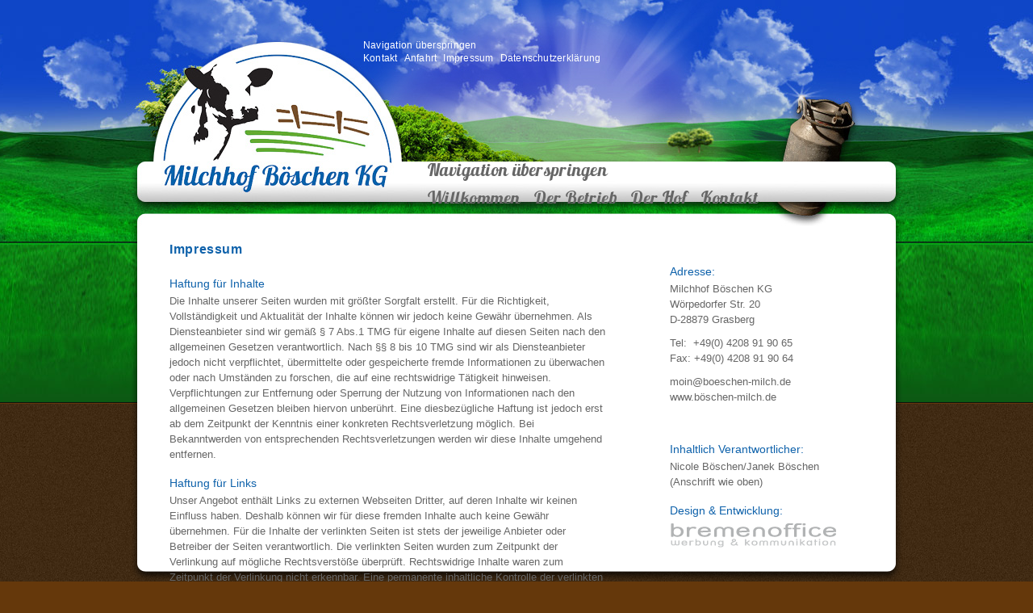

--- FILE ---
content_type: text/html; charset=UTF-8
request_url: https://www.xn--bschen-milch-4ib.de/impressum.html
body_size: 4929
content:
<!DOCTYPE html PUBLIC "-//W3C//DTD XHTML 1.0 Transitional//EN" "http://www.w3.org/TR/xhtml1/DTD/xhtml1-transitional.dtd">
<html xmlns="http://www.w3.org/1999/xhtml" xml:lang="de" lang="de">
<head>
<!--

	This website is powered by Contao Open Source CMS :: Licensed under GNU/LGPL
	Copyright ©2005-2026 by Leo Feyer :: Extensions are copyright of their respective owners
	Visit the project website at http://www.contao.org for more information

//-->
<base href="https://www.xn--bschen-milch-4ib.de/"></base>
<title>Impressum - Milchbetrieb - Böschen</title>
<meta http-equiv="Content-Type" content="text/html; charset=UTF-8" />
<meta http-equiv="Content-Style-Type" content="text/css" />
<meta http-equiv="Content-Script-Type" content="text/javascript" />
<meta name="description" content="Der Milchbetrieb Dirk Böschen in Grasberg bei Bremen - Ehrt das Alte, wagt das Neue" />
<meta name="keywords" content="Böschen, Milch, Milchbetrieb, Kuh, Milchkuh, Bremen, Grasberg, Landwirtschaft, Produktion" />
<meta name="robots" content="index,follow" />
<style type="text/css" media="screen">
<!--/*--><![CDATA[/*><!--*/
#header { height:280px; }
#footer { height:100px; }
/*]]>*/-->
</style>
<link rel="stylesheet" href="system/contao.css" type="text/css" media="screen" />
<!--[if lte IE 7]><link rel="stylesheet" href="system/iefixes.css" type="text/css" media="screen" /><![endif]-->
<link rel="stylesheet" href="plugins/mediabox/css/mediabox.css?1.2.5" type="text/css" media="screen" />
<script type="text/javascript" src="https://ajax.googleapis.com/ajax/libs/mootools/1.2.5/mootools-yui-compressed.js"></script>
<script type="text/javascript" src="plugins/mootools/mootools-more.js?1.2.5.1"></script>
<link rel="stylesheet" href="tl_files/themes/boeschen/reset.css" type="text/css" media="screen" />
<link rel="stylesheet" href="tl_files/themes/boeschen/screen.css" type="text/css" media="screen" />
</head>

<body id="top">
<div id="wrapper">

<div id="header">
<div class="inside">

<!-- indexer::stop -->
<div class="mod_navigation block">

<a href="impressum.html#skipNavigation2" class="invisible">Navigation überspringen</a>

<ul class="level_1">
<li class="sibling first"><a href="aktuell.html" title="Der Milchbetrieb Böschen in Grasberg stellt sich vor" class="sibling first">Willkommen</a></li>
<li class="sibling"><a href="der-betrieb.html" title="Über uns" class="sibling">Der Betrieb</a></li>
<li class="sibling"><a href="hof.html" title="Unser Hof" class="sibling">Der Hof</a></li>
<li class="sibling last"><a href="kontakt.html" title="So erreichen Sie uns" class="sibling last">Kontakt</a></li>
</ul>
 
<a name="skipNavigation2" id="skipNavigation2" class="invisible">&nbsp;</a>

</div>
<!-- indexer::continue -->
 
</div>
</div>

<div id="container">

<div id="main">
<div class="inside">

<div class="mod_article g7 block" id="aktuell-6">

<div class="ce_text block">

<h1>Impressum</h1>

<h2>Haftung für Inhalte</h2>
<p>Die Inhalte unserer Seiten wurden mit größter Sorgfalt erstellt. Für
die Richtigkeit, Vollständigkeit und Aktualität der Inhalte können wir
jedoch keine Gewähr übernehmen. Als Diensteanbieter sind wir gemäß § 7
Abs.1 TMG für eigene Inhalte auf diesen Seiten nach den allgemeinen
Gesetzen verantwortlich. Nach §§ 8 bis 10 TMG sind wir als
Diensteanbieter jedoch nicht verpflichtet, übermittelte oder
gespeicherte fremde Informationen zu überwachen oder nach Umständen zu
forschen, die auf eine rechtswidrige Tätigkeit hinweisen.
Verpflichtungen zur Entfernung oder Sperrung der Nutzung von
Informationen nach den allgemeinen Gesetzen bleiben hiervon unberührt.
Eine diesbezügliche Haftung ist jedoch erst ab dem Zeitpunkt der
Kenntnis einer konkreten Rechtsverletzung möglich. Bei Bekanntwerden
von entsprechenden Rechtsverletzungen werden wir diese Inhalte umgehend
entfernen. </p>

<h2>Haftung für Links</h2>
<p>Unser Angebot enthält Links zu externen Webseiten Dritter, auf deren
Inhalte wir keinen Einfluss haben. Deshalb können wir für diese fremden
Inhalte auch keine Gewähr übernehmen. Für die Inhalte der verlinkten
Seiten ist stets der jeweilige Anbieter oder Betreiber der Seiten
verantwortlich. Die verlinkten Seiten wurden zum Zeitpunkt der
Verlinkung auf mögliche Rechtsverstöße überprüft. Rechtswidrige Inhalte
waren zum Zeitpunkt der Verlinkung nicht erkennbar. Eine permanente
inhaltliche Kontrolle der verlinkten Seiten ist jedoch ohne konkrete
Anhaltspunkte einer Rechtsverletzung nicht zumutbar. Bei Bekanntwerden
von Rechtsverletzungen werden wir derartige Links umgehend entfernen. </p>

<h2>Urheberrecht</h2>
<p>Die durch die Seitenbetreiber erstellten Inhalte und Werke auf
diesen Seiten unterliegen dem deutschen Urheberrecht. Die
Vervielfältigung, Bearbeitung, Verbreitung und jede Art der Verwertung
außerhalb der Grenzen des Urheberrechtes bedürfen der schriftlichen
Zustimmung des jeweiligen Autors bzw. Erstellers. Downloads und Kopien
dieser Seite sind nur für den privaten, nicht kommerziellen Gebrauch
gestattet. Soweit die Inhalte auf dieser Seite nicht vom Betreiber
erstellt wurden, werden die Urheberrechte Dritter beachtet.
Insbesondere werden Inhalte Dritter als solche gekennzeichnet. Sollten
Sie trotzdem auf eine Urheberrechtsverletzung aufmerksam werden, bitten
wir um einen entsprechenden Hinweis. Bei Bekanntwerden von
Rechtsverletzungen werden wir derartige Inhalte umgehend entfernen. </p>

<h2>Keine Abmahnung ohne vorherige Kontaktaufnahme</h2>
<p>Im Falle von wettbewerbsrechtlichen, domainrechtlichen,
urheberrechtlichen oder ähnlichen Problemen bitten wir Sie, uns zur
Vermeidung unnötiger Rechtsstreite und Kosten bereits im Vorfeld zu
kontaktieren. Die Kostennote einer anwaltlichen Abmahnung ohne
vorhergehende Kontaktaufnahme mit 'Milchbetrieb Böschen' wird im Sinne der
Schadensminderungspflicht als unbegründet zurückgewiesen. </p>

<h2>Datenschutz</h2>
<p>Die Nutzung unserer Webseite ist in der Regel ohne Angabe
personenbezogener Daten möglich. Soweit auf unseren Seiten
personenbezogene Daten (beispielsweise Name, Anschrift oder
eMail-Adressen) erhoben werden, erfolgt dies, soweit möglich, stets auf
freiwilliger Basis. Diese Daten werden ohne Ihre ausdrückliche
Zustimmung nicht an Dritte weitergegeben. Wir weisen darauf hin, dass
die Datenübertragung im Internet (z.B. bei der Kommunikation per
E-Mail) Sicherheitslücken aufweisen kann. Ein lückenloser Schutz der
Daten vor dem Zugriff durch Dritte ist nicht möglich. </p>

<p>Der Nutzung von im Rahmen der Impressumspflicht veröffentlichten
Kontaktdaten durch Dritte zur Übersendung von nicht ausdrücklich
angeforderter Werbung und Informationsmaterialien wird hiermit
ausdrücklich widersprochen. Die Betreiber der Seiten behalten sich
ausdrücklich rechtliche Schritte im Falle der unverlangten Zusendung
von Werbeinformationen, etwa durch Spam-Mails, vor.</p>

<h2>Google Analytics</h2>
<p>Diese Website benutzt Google Analytics, einen Webanalysedienst der Google Inc. ("Google"). Google Analytics verwendet sog. "Cookies", Textdateien, die auf Ihrem Computer gespeichert werden und die eine Analyse der Benutzung der Website durch Sie ermöglicht. Die durch den Cookie erzeugten Informationen über Ihre Benutzung diese Website (einschließlich Ihrer IP-Adresse) wird an einen Server von Google in den USA übertragen und dort gespeichert. Google wird diese Informationen benutzen, um Ihre Nutzung der Website auszuwerten, um Reports über die Websiteaktivitäten für die Websitebetreiber zusammenzustellen und um weitere mit der Websitenutzung und der Internetnutzung verbundene Dienstleistungen zu erbringen. Auch wird Google diese Informationen gegebenenfalls an Dritte übertragen, sofern dies gesetzlich vorgeschrieben oder soweit Dritte diese Daten im Auftrag von Google verarbeiten.&nbsp;Google wird in keinem Fall Ihre IP-Adresse mit anderen Daten von Google in Verbindung bringen. Sie können die Installation der Cookies durch eine entsprechende Einstellung Ihrer Browser Software verhindern; wir weisen Sie jedoch darauf hin, dass Sie in diesem Fall gegebenenfalls nicht sämtliche Funktionen dieser Website voll umfänglich nutzen können. Durch die Nutzung dieser Website erklären Sie sich mit der Bearbeitung der über Sie erhobenen Daten durch Google in der zuvor beschriebenen Art und Weise und zu dem zuvor benannten Zweck einverstanden.</p>

<p>Wir weisen Sie darauf hin, dass auf dieser Webseite Google Analytics um den Code „gat._anonymizeIp();“ erweitert wurde, um eine anonymisierte Erfassung von IP-Adressen zu gewährleisten.</p>

</div>

</div>

<div class="mod_article g4 block" id="sub">

<div class="ce_text impressum block" style="margin-top:30px;">

<div class="ce_text block">
<h3>Adresse:</h3>
<p>Milchhof Böschen KG<br />Wörpedorfer Str. 20<br />D-28879 Grasberg</p>

<p>Tel: &nbsp;+49(0) 4208 91 90 65<br />Fax: +49(0) 4208 91 90 64</p>

<p>&#x6D;&#x6F;&#x69;&#x6E;&#64;&#98;&#x6F;&#101;&#115;&#99;&#104;&#x65;&#x6E;&#x2D;&#x6D;&#105;&#x6C;&#x63;&#x68;&#46;&#x64;&#101;<br />www.böschen-milch.de</p>

<p>&nbsp;</p>

<div class="ce_text block">
<h3>Inhaltlich Verantwortlicher:</h3>
<p>Nicole Böschen/Janek Böschen<br /> (Anschrift wie oben)</p>

<h3>Design &amp; Entwicklung:</h3>
<p><a onclick="window.open(this.href); return false;" href="http://www.bremen-office.de"><img title="bremenOffice - Ihre Agentur für Werbung und Kommunikation" src="tl_files/themes/boeschen/img/bremenoffice.png" alt="bremenOffice - Ihre Agentur für Werbung und Kommunikation" width="210" height="36" /></a></p>

</div>
</div>
</div>

</div>
 
</div>
 
<div id="clear"></div>
</div>

</div>

<div id="footer">
<div class="inside">

<table cellspacing="0" cellpadding="0" id="footer-contact" summary="Kontaktdaten">
<tbody>
<tr class="row_0 row_first even">
  <td class="col_0 col_first"><img src="tl_files/themes/boeschen/img/icon-fon.jpg"/></td>
  <td class="col_1">&nbsp;+49(0) 4208 91 90 65</td>
  <td class="col_2 col_last">Milchhof Böschen KG</td>
</tr>
<tr class="row_1 odd">
  <td class="col_0 col_first"><img src="tl_files/themes/boeschen/img/icon-fax.jpg"/></td>
  <td class="col_1">&nbsp;+49(0) 4208 91 90 64</td>
  <td class="col_2 col_last">Wörpedorfer Str. 20</td>
</tr>
<tr class="row_2 row_last even">
  <td class="col_0 col_first"><img src="tl_files/themes/boeschen/img/icon-mail.jpg"/></td>
  <td class="col_1">&nbsp;<a href="mailto:moin@boeschen-milch.de">moin@boeschen-milch.de</a></td>
  <td class="col_2 col_last">D-28879 Grasberg</td>
</tr>
</tbody>
</table> 

<!-- indexer::stop -->
<div class="mod_customnav block">

<a href="impressum.html#skipNavigation6" class="invisible">Navigation überspringen</a>

<ul class="level_1">
<li class="first"><a href="kontakt.html" title="So erreichen Sie uns" class="first">Kontakt</a></li>
<li><a href="anfahrt.html" title="So finden Sie uns">Anfahrt</a></li>
<li class="active"><span class="active">Impressum</span></li>
<li class="last"><a href="datenschutz.html" title="Datenschutzerklärung" class="last">Datenschutzerklärung</a></li>
</ul>
 
<a name="skipNavigation6" id="skipNavigation6" class="invisible">&nbsp;</a>

</div>
<!-- indexer::continue -->
 
</div>
</div>

<!-- indexer::stop -->
<img src="https://www.xn--bschen-milch-4ib.de/cron.php" alt="" class="invisible" />
<!-- indexer::continue -->

</div>

<script type="text/javascript" src="plugins/mediabox/js/mediabox.js?1.2.5"></script>
<script type="text/javascript">
<!--//--><![CDATA[//><!--
Mediabox.scanPage = function() {
  var links = $$("a").filter(function(el) {
    return el.rel && el.rel.test(/^lightbox/i);
  });
  $$(links).mediabox({/* Put custom options here */}, null, function(el) {
    var rel0 = this.rel.replace(/[[]|]/gi," ");
    var relsize = rel0.split(" ");
    return (this == el) || ((this.rel.length > 8) && el.rel.match(relsize[1]));
  });
};
window.addEvent("domready", Mediabox.scanPage);
//--><!]]>
</script>

</body>
</html>

--- FILE ---
content_type: text/css
request_url: https://www.xn--bschen-milch-4ib.de/tl_files/themes/boeschen/reset.css
body_size: 1323
content:
/**
 * TYPOlight webCMS
 * Copyright (C) 2005-2009 Leo Feyer
 *
 * This program is free software: you can redistribute it and/or
 * modify it under the terms of the GNU Lesser General Public
 * License as published by the Free Software Foundation, either
 * version 2.1 of the License, or (at your option) any later version.
 * 
 * This program is distributed in the hope that it will be useful,
 * but WITHOUT ANY WARRANTY; without even the implied warranty of
 * MERCHANTABILITY or FITNESS FOR A PARTICULAR PURPOSE. See the GNU
 * Lesser General Public License for more details.
 * 
 * You should have received a copy of the GNU Lesser General Public
 * License along with this program. If not, please visit the Free
 * Software Foundation website at http://www.gnu.org/licenses/.
 *
 * PHP version 5
 * @copyright  Leo Feyer 2005-2009
 * @author     Leo Feyer <leo@typolight.org>
 * @license    LGPL
 * @version    1.0
 */

/* Reset margins */
body,div,h1,h2,h3,h4,h5,h6,p,blockquote,pre,code,ol,ul,li,dl,dt,dd,table,th,td,form,fieldset,legend,input,textarea {
	margin:0;
	padding:0;
}

/* Format basic elements */
table {
	border-collapse:collapse;
	border-spacing:0;
}
caption,th,td {
	text-align:left;
	vertical-align:top;
}
abbr,acronym {
	font-variant:normal;
	border-bottom:1px dotted #666;
	cursor:help;
}
blockquote,q {
	quotes:none;
}
fieldset,img {
	border:0;
}
li {
	list-style-type:none;
}
sup {
	vertical-align:text-top;
}
sub {
	vertical-align:text-bottom;
}
del {
	text-decoration:line-through;
}
ins {
	text-decoration:none;
}
a {
	color:#00f;
}
:focus {
	outline:0;
}

/* Font settings */
body {
	font-family:"Lucida Grande","Lucida Sans Unicode",Verdana,sans-serif;
	font-size:12px;
	color:#000;
}
input,button,textarea,select {
	font-family:inherit;
	font-size:99%;
	font-weight:inherit;
}
pre,code {
	font-family:"Lucida Console",Monaco,monospace;
	font-size:12px;
}
h1,h2,h3,h4,h5,h6 {
	font-size:100%;
	font-weight:normal;
}
h1 {
	font-size:22px;
}
h2 {
	font-size:20px;
}
h3 {
	font-size:18px;
}
table {
	font-size:inherit;
}
caption,th {
	font-weight:bold;
}

/* Default margins */
h1,h2,h3,h4,h5,h6 {
	margin-top:1em;
}
h1,h2,h3,h4,h5,h6,p,pre,blockquote,table,ol,ul,form {
	margin-bottom:12px; /* Should match font size */
}

/* 960px */
/* Basic configuration */
.g1,.g2,.g3,.g4,.g5,.g6,.g7,.g8,.g9,.g10,.g11,.g12 {
	float:left;
	display:inline;
	margin-right:10px;
	margin-left:10px;
}

/* Widths */
.g1 { width:60px; }
.g2 { width:140px; }
.g3 { width:220px; }
.g4 { width:300px; }
.g5 { width:380px; }
.g6 { width:460px; }
.g7 { width:540px; }
.g8 { width:620px; }
.g9 { width:700px; }
.g10 { width:780px; }
.g11 { width:860px; }
.g12 { width:940px; }

/* Apply margin to content elements by default */
.mod_article>.block {
	margin-right:10px;
	margin-left:10px;
}

/* Except if the article itself is floated  */
.g1 .block,.g2 .block,.g3 .block,.g4 .block,.g5 .block,.g6 .block,.g7 .block,.g8 .block,.g9 .block,.g10 .block,.g11 .block,.g12 .block {
	margin-right:0;
	margin-left:0;
}

/* Reapply margin on nested grid elements */
.gr {
	margin-right:20px !important;
}



--- FILE ---
content_type: text/css
request_url: https://www.xn--bschen-milch-4ib.de/tl_files/themes/boeschen/screen.css
body_size: 2747
content:
/* -------- UI -------- */
/*
* { margin: 0; padding: 0; }
*/

input#opt_8_0 {
  width: auto; 
  margin-top:  20px;
}

.ce_teaser .more { 
 display:inline-block; 
  width: auto;    
  margin: 0;
  padding: 6px 6px;
  font-weight:normal;
  text-align: center;
  color: #666; 
  font: normal 12px/1.6em Verdana, Arial, Helvetica, sans-serif;
  border: 1px solid #ccc;
  text-decoration: none;
}

.mime_icon { line-height:18px; vertical-align: middle; }

.mod_article.g8  .image_container { padding: 5px 0 5px 0;}


.mod_article.g3 .ce_gallery { padding: 25px 0 0 20px;} 
.mod_article.g3 .ce_gallery .caption { display: none; }

.ce_gallery .image_container img {
border: 2px solid #dedede;
}

.image_container .caption {
  font-size: 11px;
  font-style: italic;
  color: #999;
}

@font-face {
	font-family: 'Lobster13Regular';
	src: url('type/Lobster_1.3-webfont.eot');
	src: local('☺'), url('type/Lobster_1.3-webfont.woff') format('woff'), url('type/Lobster_1.3-webfont.ttf') format('truetype'), url('type/Lobster_1.3-webfont.svg#webfontfOK4NZ7n') format('svg');
	font-weight: normal;
	font-style: normal;
}

/* -------- LAYOUT -------- */
body {
  font: normal 13px/1.5em Verdana, Arial, Helvetica, sans-serif;
  color: #666;
  background: #65380b url('img/back-main.jpg') repeat top left; 
}

#wrapper {
 margin: 0;
 padding: 0;
 background: transparent url('img/back-top.jpg') repeat-x top center;
}

#header, #container, #footer {
 width: 960px; 
 margin:0 auto; 
 padding: 0;
}

#header {
  background: transparent url('img/back-header.jpg') no-repeat top left;
}

#container { background: transparent url('img/back-content.png') repeat-y top center; }

#main {
  width: 960px;
  margin: 0;
  padding: 0;
  min-height: 400px;
}/* IE5.5|6.0 - min-height */  
* html #main {height: 400px; } 

#main .inside {
  width: 880px;
  margin: 0;
  padding: 10px 40px 0 40px;
}

#right { }

#footer {
  background: transparent url('img/back-footer.png') no-repeat top center;
}

#footer .inside {
  margin: 0;
  padding: 50px 10px 0 10px;
  color: #FFF;
}

#footer-contact { font: bold 12px/1.4em Arial, sans-serif; }
#footer-contact  td  { vertical-align: middle; }
#footer-contact .col_first{ width: 27px; height: 25px; }
#footer-contact .col_1 { width: 210px; }

#footer .inside a, #footer .inside a:link, #footer .inside a:visited, #footer .inside a:hover, #footer .inside a:active {
  color:#FFF; font-style: normal; text-decoration: none; border-bottom: 0px dotted #00401a;
} 


/* -------- ELEMENTS -------- */
h1 {
   font: bold 16px/18px Verdana, Arial, Helvetica, sans-serif;
   letter-spacing: 0.04em;
  color: #0f62ab; 
  margin: 0;
  padding:10px 0 15px 0;
}

h1 + h2 {
  padding: 10px 0 4px 0;
}

h2, h3, h4, h5 {
  font: normal 14px/16px Verdana, Arial, Helvetica, sans-serif;
  letter-spacing: 0em;
  color: #0f62ab; 
  margin: 0;
  padding: 8px 0 4px 0;
}

p a { color:#369; text-decoration: none; font-style: italic; } 
p a:link { color:#369; text-decoration: none; }
p a:visited { color:#369; text-decoration: none; }
p a:hover { color:#369; text-decoration: none; }
p a:active { color:#369; text-decoration: none; }

.impressum {
  position: relative;
  left:60px;
}

.ce_text ul li {
  display: block;
  margin: 0;
  padding: 0 0 4px 15px;
  background: transparent url('img/bullet-grey.png') no-repeat 0px 6px;
}

p { 
  margin: 0;
  padding: 0 0 10px 0;
}

hr {
  border: 0;
  background-color: #ccc;
  color: #ccc;
  height:1px;
}


/* -------- HOME-TEASER -------- */
.home p{
  padding: 0;
}

.teaser {  
  position: relative;
}

.teaser h2 { 
  display:block;
  height: 50px;
  position: absolute;
  top: 0px;
  left: 75px;
  padding: 0.5em;
  font-weight: bold;
}

.teaser p { 
  margin: 0;
  padding: 0;
  font: normal 12px/1.4em Verdana, Arial, sans-serif;
}


/* -------- MENU-MAIN -------- */
#header .mod_navigation.invisible { display: none; }

#header .mod_navigation {
  margin: 0; 
  padding: 0;
  position: relative;
  left: 370px;
  top: 202px;
  height: 50px;
  overflow:hidden;
  width: 520px;
}

#header .mod_navigation ul {
  margin:  0;
  padding: 0;
}

#header .mod_navigation li {
  float: left;
  margin: 0;
  padding: 1.0em 18px 1.0em 0;
  list-style-type:none;
  height:50px;
}

#header .mod_navigation a, #header .mod_navigation span {
  font: 22px/22px 'Lobster13Regular', Verdana, Arial, Helvetica, sans-serif;
  letter-spacing: 0.02em;
  margin: 0;
  padding: 0;
  text-decoration: none;
  height: 50px;
}

#header .mod_navigation a {
  color: #666;
}

#header .mod_navigation span, #header .mod_navigation .trail, #header .mod_navigation li.active, #header .mod_navigation  a:hover  { 
  color: #0f62ab;
}



/* -------- 2. Level -------- */
#sub .mod_navigation .level_2 li  {
	margin: 0 0 0 14px;
	padding: 0;
}

#sub .mod_navigation .level_2 li, #sub .mod_navigation .level_2 li span {
	border-bottom: 0px;
}


/* -------- MENU-SUB -------- */
#right  .mod_navigation {
  margin: 30px 0 0 0;
  padding: 0;
}
/* -------- 1.level -------- */
#sub  .mod_navigation ul {
  margin: 0 20px 0 0;
  padding: 0;
}

#sub .mod_navigation li {
  margin: 0;
  padding: 6px 0 6px 14px;
  list-style-type:none;
  background: transparent url('img/bullet-grey.png') no-repeat 0px 14px;
  font: bold 14px/1.6em  Verdana, Arial, Helvetica, sans-serif;
  border-bottom: 1px solid #ccc;
}

#sub .mod_navigation li a  { color: #999; border-bottom: 0px; text-decoration: none; }
#sub .mod_navigation li a:hover  { color: #0f62ab;  }
#sub .mod_navigation li .active  { color: #0f62ab;  }
#sub .mod_navigation li .trail  { color: #0f62ab;  }  

/* -------- 2.level -------- */
#sub .mod_navigation .level_2 li {
  margin: 0 0 0 0px;
	padding: 4px 0 0px 0;
	border-bottom: 0px;
  background-image: none;
}


/* -------- MENU-CUSTOM -------- */
.mod_customnav {
 
 position: absolute;
 top:  50px;
 left: 450px;
 padding: 0;
}
.mod_customnav ul {
  margin:  0;
  padding: 0;
}

.mod_customnav li {
  float: left;
  margin: 0;
  padding: 0 8px 0 0;
  list-style-type:none;
  height:50px;
}

.mod_customnav a,.mod_customnav span {
  font: 12px/12px Verdana, Arial, Helvetica, sans-serif;
  letter-spacing: 0.02em;
  margin: 0;
  padding: 0;
  text-decoration: none;
  color: #fff;
}
.mod_customnav span, .mod_customnav li.active, .mod_customnav a:hover  { 
  color: #fff;
}


/* -------- FORMS -------- */
.ce_form { 
  
  padding: 0;
}

.formbody {}
.formbody br {}

.formbody span.mandatory {
  font: normal 12px/1.6em Verdana, Arial, Helvetica, sans-serif;
  margin:0 0 0 2px;
  color: #900;
  vertical-align: top;
}

.formbody .headline {
  font: normal 12px/1.6em Verdana, Arial, Helvetica, sans-serif;
  color: #369;
  padding:0;
  margin:0 0 10px 0;
}

.formbody label {
  font: normal 12px/1.6em Verdana, Arial, Helvetica, sans-serif;
  display:block;
  margin:10px 0 0 0;
  color: #369;
}

.radio_container {
  margin:20px 0 0 0;
  padding:0;
}

.radio_container span label, .checkbox_container label {
  display:inline;
  padding:0 10px 0 4px;
}

.formbody .text {}
.formbody textarea {}

.formbody .txt, .formbody  input, .formbody textarea, .formbody select {
  width: 97%; 
  padding:0.5em;  
  color:#666;
  background-color:#f8f8f8;  
  border: 1px solid #ddd;  
  font:normal 12px/1.6em Verdana, Arial, Helvetica, sans-serif;
  margin:0;
}

.formbody .captcha {
  width:20px;
}

.formbody span.captcha_text {
  margin:0 0 0 5px;
}

.formbody .submit {
  float:left;
  margin:10px 0 0 0;
  font-weight:bold;
cursor: pointer;
text-align: center;
display:inline;
width: auto;  
}

.formbody .text, .formbody .captcha {}

.formbody p.error {
  color: #070;
  font: italic 12px/1.6em Verdana, Arial, Helvetica, sans-serif;
}


/* -------- extension google map routing -------- */
.dlh_googlemap { margin: 0; padding: 0; border: 1px solid #666; }
.dlh_googlemap img { width:858px; height: 400px; }
.routinglink  a { color: #0f62ab; }


/* -------- extension glossar -------- */
.mod_glossaryMenu { padding: 10px 0 10px 0;}
.mod_glossaryMenu li {
  display: inline;
}

.mod_glossaryMenu li  a {
 margin: 0 2px 0 0;
 padding: 4px;
 background-color: #ccc;
 color: #fff;
}
.mod_glossaryMenu li a:link, .mod_glossaryMenu li a:visited, .mod_glossaryMenu li a:hover, .mod_glossaryMenu li a:active  { 
text-decoration: none; color: #fff; 
}

.mod_glossaryList .toplink  {
  margin: 0 0 15px 0;
  padding: 0 0 6px 10px;
  padding: 0 0 6px 14px;
  list-style-type:none;
  background: transparent url('img/bullet-grey.png') no-repeat 0px 6px;
}

.mod_glossaryList h2 {
  margin: 0 0 10px 0;
  font-weight: bold; 
  padding: 0 0 0 4px;
  line-height: 20px;
  background-color: #f9f9f9;
  color: #0f62ab;
  vertical-align: baseline;
}
.mod_glossaryList dt { color: #0f62ab; padding: 0 0 2px 0; }


/* -------- PAGINATION -------- */
.pagination{
  padding: 20px 0 20px 0;
  padding: 20px 0 20px 0;
}

.pagination p { 
  padding: 0 0 5px 0;
  font-style: normal;
}

.pagination ul{
  margin: 0;
  padding: 0;
  text-align: left;
}

.pagination li{
  list-style-type: none;
  display: inline;
}

.pagination li a, .pagination li a:visited, .pagination .current{
  padding: 0 6px;
  border: 1px solid #ddd;
  text-decoration: none; 
  color: #666;
  font-weight: normal;
}

.pagination .current{
  color: #369 !important;
}

.pagination li a:hover, .pagination li a:active{
  color: #369;
}
